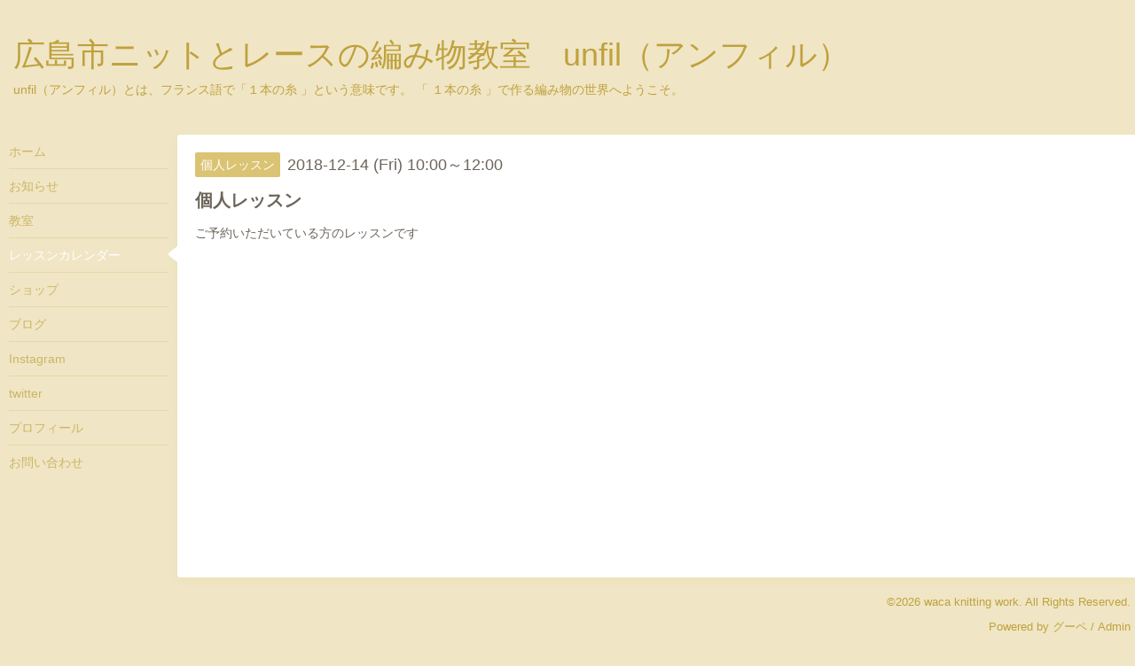

--- FILE ---
content_type: text/html; charset=utf-8
request_url: https://wacaknittingwork.com/calendar/2355862
body_size: 2184
content:
<!DOCTYPE html>
<html xmlns="http://www.w3.org/1999/xhtml" xml:lang="ja" lang="ja">
<head>
  <!-- Hello: ver.201507071400 -->
  <meta charset="utf-8">
  <title>個人レッスン - 広島市ニットとレースの編み物教室　unfil（アンフィル）</title>
  <meta name="viewport" content="width=device-width, initial-scale=1, maximum-scale=1, user-scalable=yes">

  <meta name="description" content="ご予約いただいている方のレッスンです">
  <meta name="keywords" content="広島市編み物教室,タティングレース,イーネオヤ,トゥーオヤ,棒針編み,レース編み,かぎ針編み,編み物教室">

  <meta property="og:title" content="広島市ニットとレースの編み物教室　unfil（アンフィル）">
  <meta property="og:image" content="">
  <meta property="og:site_name" content="広島市ニットとレースの編み物教室　unfil（アンフィル）">
  
  <link rel="alternate" type="application/rss+xml" title="広島市ニットとレースの編み物教室　unfil（アンフィル） / RSS" href="/feed.rss">

  <style type="text/css" media="all">
    @import "/style.css?236310-1461555308";
    @import url(http://fonts.googleapis.com/css?family=Cutive);
  </style>

  <link href="//maxcdn.bootstrapcdn.com/font-awesome/4.1.0/css/font-awesome.min.css" rel="stylesheet">

  <script src="/assets/jquery/jquery-1.9.1.min.js"></script>
  <script src="/js/tooltip.js"></script>
  <script src="/assets/colorbox/jquery.colorbox-min.js"></script>
  <script src="/assets/responsiveslides/responsiveslides.min.js"></script>
  <script src="/assets/mobilemenu/mobilemenu.js"></script>
  <script src="/assets/clipsquareimage/jquery.clipsquareimage.js"></script>
  <script src="/js/theme_hello/init.js"></script>
</head>
<body id="calendar">

  <div class="sm_totop mm-fixed-bottom">
    <i class="sm_totop_button fa fa-chevron-up"></i>
  </div>

  <div id="container">

    <div class="sm_header"></div>

    <!-- #header -->
    <div id="header">
      <div class="inner clearfix">

        <h1><a href="https://wacaknittingwork.com">広島市ニットとレースの編み物教室　unfil（アンフィル）</a></h1>
        <div class="site_description">unfil（アンフィル）とは、フランス語で「１本の糸 」という意味です。 「 １本の糸 」で作る編み物の世界へようこそ。</div>

        <div id="shop_info">
          <div class="shop_name">
            waca knitting work
          </div>

          <div class="shop_tel">
            tel : 
          </div>

          <div class="shop_rss">
            <a href="/feed.rss"><img src="/img/icon/rss.png" /></a>
          </div>
        </div>
        <!-- /#shop_info -->

      </div>
    </div>
    <!-- /#header -->


    <!-- #contents -->
    <div id="contents" class="clearfix tile">


      <!-- #main_column -->
      <div id="main_column" class="clearfix tile">
        <div class="inner clearfix tile">


<!-- CONTENT ----------------------------------------------------------------------- -->















<!----------------------------------------------
ページ：カレンダー
---------------------------------------------->
<h2>レッスンカレンダー</h2>




<div class="details">
  <div class=" clearfix">
    <span class="category">個人レッスン</span>&nbsp; <span class="date">2018-12-14 (Fri) 10:00～12:00</span>
  </div>

  <h3>個人レッスン</h3>

  <div class="body textfield">
    
    <p>ご予約いただいている方のレッスンです</p>
  </div>
</div>



















<!-- CONTENT ----------------------------------------------------------------------- -->

          

        </div>
        <!-- /.inner -->

      </div>
      <!-- /#main_column -->


      <!-- #sub_column -->
      <div id="sub_column" class="clearfix tile">
        <div class="inner clearfix">

          <div id="navi" class="section clearfix">
            <div class="inner clearfix">
              <ul class="clearfix">
                
                <li class="navi_top">
                  <a href="/"  class="navi_top">ホーム</a>
                </li>
                
                <li class="navi_info">
                  <a href="/info"  class="navi_info">お知らせ</a>
                </li>
                
                <li class="navi_menu">
                  <a href="/menu"  class="navi_menu">教室</a>
                </li>
                
                <li class="navi_calendar active">
                  <a href="/calendar"  class="navi_calendar active">レッスンカレンダー</a>
                </li>
                
                <li class="navi_free free_70850">
                  <a href="/free/shop"  class="navi_free free_70850">ショップ</a>
                </li>
                
                <li class="navi_links links_19381">
                  <a href="http://waca-knitting-work.hatenablog.com/" target="_blank" class="navi_links links_19381">ブログ</a>
                </li>
                
                <li class="navi_links links_19379">
                  <a href="https://www.instagram.com/wacaknittingwork/" target="_blank" class="navi_links links_19379">Instagram</a>
                </li>
                
                <li class="navi_links links_19380">
                  <a href="http://twitter.com/wacaknitting" target="_blank" class="navi_links links_19380">twitter</a>
                </li>
                
                <li class="navi_free free_70832">
                  <a href="/free/profile"  class="navi_free free_70832">プロフィール</a>
                </li>
                
                <li class="navi_contact">
                  <a href="/contact"  class="navi_contact">お問い合わせ</a>
                </li>
                
                </ul>
            </div>
          </div>
          <!-- /#navi -->

          <!-- #schedule -->
          <dl id="schedule" class="section today_area">
            <dt class="today_title">
              Today&apos;s Schedule<br>
              <span>2026.01.17 Saturday</span>
            </dt>
            
          </dl>
          <!-- /#schedule -->

          <div class="qr_area section">
            <img src="//r.goope.jp/qr/wacaknittingwork"width="100" height="100" />
          </div>

          <!-- /.social -->
          <div id="social" class="section">
            
          </div>
          <!-- /.social -->

        </div>
        <!-- /.inner -->
      </div>
      <!-- /#sub_column -->

    </div>
    <!-- /#contents -->

    <!-- #footer -->
    <div id="footer" class="clearfix">
      <div class="inner clearfix">

        <div class="footer_info section right">
          <div class="copyright">
            &copy;2026 <a href="https://wacaknittingwork.com">waca knitting work</a>. All Rights Reserved.
          </div>

          <div class="counter_area access_counter">
            Today: <span class="num">213</span> /
            Yesterday: <span class="num">668</span> /
            Total: <span class="num">872043</span>
          </div>

           <div class="powered">
            Powered by <a href="https://goope.jp/">グーペ</a> / <a href="https://admin.goope.jp/">Admin</a>
          </div>
        </div>

      </div>
    </div>
    <!-- /#footer -->

  </div>
  <!-- /#container -->

  <div id="sm_navi">
    <ul>
      
      <li class="footer_navi_top">
        <a href="/"  class="footer_navi_top">ホーム</a>
      </li>
      
      <li class="footer_navi_info">
        <a href="/info"  class="footer_navi_info">お知らせ</a>
      </li>
      
      <li class="footer_navi_menu">
        <a href="/menu"  class="footer_navi_menu">教室</a>
      </li>
      
      <li class="footer_navi_calendar active">
        <a href="/calendar"  class="footer_navi_calendar active">レッスンカレンダー</a>
      </li>
      
      <li class="footer_navi_free free_70850">
        <a href="/free/shop"  class="footer_navi_free free_70850">ショップ</a>
      </li>
      
      <li class="footer_navi_links links_19381">
        <a href="http://waca-knitting-work.hatenablog.com/" target="_blank" class="footer_navi_links links_19381">ブログ</a>
      </li>
      
      <li class="footer_navi_links links_19379">
        <a href="https://www.instagram.com/wacaknittingwork/" target="_blank" class="footer_navi_links links_19379">Instagram</a>
      </li>
      
      <li class="footer_navi_links links_19380">
        <a href="http://twitter.com/wacaknitting" target="_blank" class="footer_navi_links links_19380">twitter</a>
      </li>
      
      <li class="footer_navi_free free_70832">
        <a href="/free/profile"  class="footer_navi_free free_70832">プロフィール</a>
      </li>
      
      <li class="footer_navi_contact">
        <a href="/contact"  class="footer_navi_contact">お問い合わせ</a>
      </li>
      
    </ul>
  </div>

</body>
</html>
